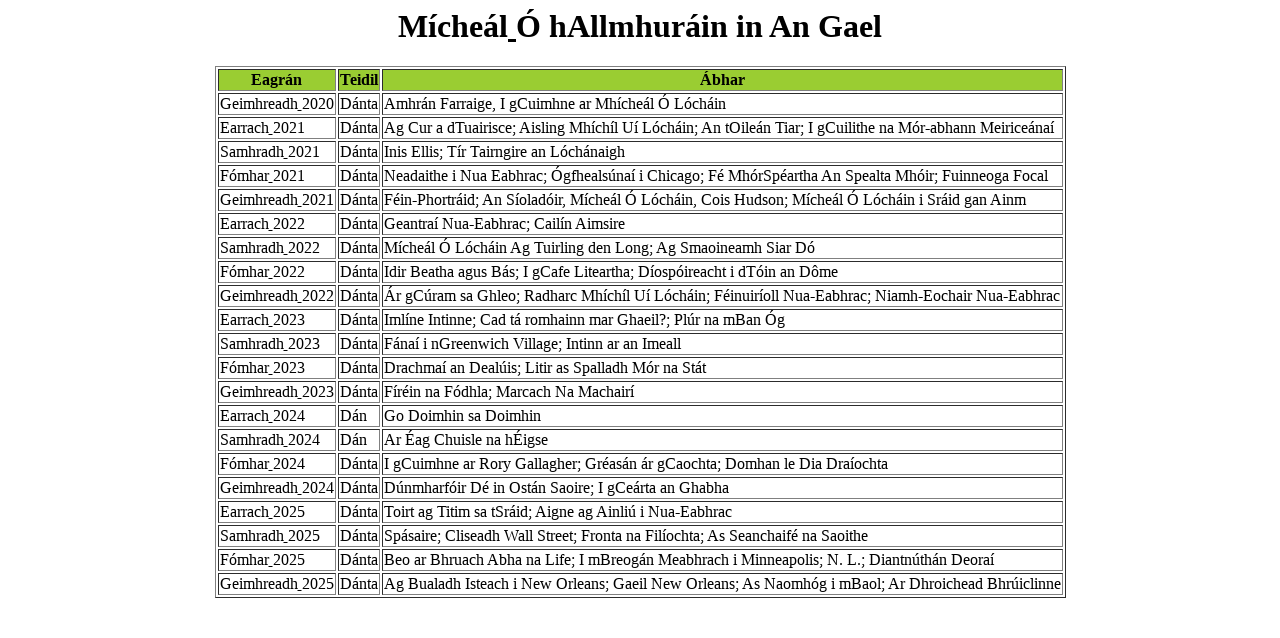

--- FILE ---
content_type: text/html
request_url: http://angaelmagazine.com/inneacs/udar.asp?iAINM=michaelohallmhurain
body_size: 1419
content:
<html>
<body>
<center>
<h1>M�che�l<ins>
</ins>� hAllmhur�in 
 in An Gael</h1>
<table border="1">
<tr bgcolor="#9acd32">
<th>Eagr�n</th>
<th>Teidil</th>
<th>�bhar</th>
</tr>
<tr>
<td>Geimhreadh<ins>
</ins>2020</td><td>D�nta</td><td>Amhr�n Farraige, I gCuimhne ar Mh�che�l � L�ch�in</td></tr>
<tr>
<td>Earrach<ins>
</ins>2021</td><td>D�nta</td><td>Ag Cur a dTuairisce; Aisling Mh�ch�l U�
L�ch�in; An tOile�n Tiar; I gCuilithe na
M�r-abhann Meirice�na�</td></tr>
<tr>
<td>Samhradh<ins>
</ins>2021</td><td>D�nta</td><td>Inis Ellis; T�r Tairngire an L�ch�naigh</td></tr>
<tr>
<td>F�mhar<ins>
</ins>2021</td><td>D�nta</td><td>Neadaithe i Nua Eabhrac; �gfheals�na� i Chicago; F� Mh�rSp�artha An Spealta Mh�ir; Fuinneoga Focal</td></tr>
<tr>
<td>Geimhreadh<ins>
</ins>2021</td><td>D�nta</td><td>F�in-Phortr�id; An S�olad�ir, M�che�l � L�ch�in, Cois Hudson; M�che�l � L�ch�in i Sr�id gan Ainm</td></tr>
<tr>
<td>Earrach<ins>
</ins>2022</td><td>D�nta</td><td>Geantra� Nua-Eabhrac; Cail�n Aimsire</td></tr>
<tr>
<td>Samhradh<ins>
</ins>2022</td><td>D�nta</td><td>M�che�l � L�ch�in Ag Tuirling den Long; Ag Smaoineamh Siar D�</td></tr>
<tr>
<td>F�mhar<ins>
</ins>2022</td><td>D�nta</td><td>Idir Beatha agus B�s; I gCafe Liteartha; D�osp�ireacht i dT�in an D�me</td></tr>
<tr>
<td>Geimhreadh<ins>
</ins>2022</td><td>D�nta</td><td>�r gC�ram sa Ghleo; Radharc Mh�ch�l U� L�ch�in; F�inuir�oll Nua-Eabhrac; Niamh-Eochair Nua-Eabhrac</td></tr>
<tr>
<td>Earrach<ins>
</ins>2023</td><td>D�nta</td><td>Iml�ne Intinne; Cad t� romhainn mar Ghaeil?; Pl�r na mBan �g</td></tr>
<tr>
<td>Samhradh<ins>
</ins>2023</td><td>D�nta</td><td>F�na� i nGreenwich Village; Intinn ar an Imeall</td></tr>
<tr>
<td>F�mhar<ins>
</ins>2023</td><td>D�nta</td><td>Drachma� an Deal�is; Litir as Spalladh M�r na St�t</td></tr>
<tr>
<td>Geimhreadh<ins>
</ins>2023</td><td>D�nta</td><td>F�r�in na F�dhla; Marcach Na Machair�</td></tr>
<tr>
<td>Earrach<ins>
</ins>2024</td><td>D�n</td><td>Go Doimhin sa Doimhin</td></tr>
<tr>
<td>Samhradh<ins>
</ins>2024</td><td>D�n</td><td>Ar �ag Chuisle na h�igse</td></tr>
<tr>
<td>F�mhar<ins>
</ins>2024</td><td>D�nta</td><td>I gCuimhne ar Rory Gallagher; Gr�as�n �r gCaochta; Domhan le Dia Dra�ochta</td></tr>
<tr>
<td>Geimhreadh<ins>
</ins>2024</td><td>D�nta</td><td>D�nmharf�ir D� in Ost�n Saoire; I gCe�rta an Ghabha</td></tr>
<tr>
<td>Earrach<ins>
</ins>2025</td><td>D�nta</td><td>Toirt ag Titim sa tSr�id; Aigne ag Ainli� i Nua-Eabhrac</td></tr>
<tr>
<td>Samhradh<ins>
</ins>2025</td><td>D�nta</td><td>Sp�saire; Cliseadh Wall Street; Fronta na Fil�ochta; As Seanchaif� na Saoithe</td></tr>
<tr>
<td>F�mhar<ins>
</ins>2025</td><td>D�nta</td><td>Beo ar Bhruach Abha na Life; I mBreog�n Meabhrach i Minneapolis; N. L.; Diantn�th�n Deora�</td></tr>
<tr>
<td>Geimhreadh<ins>
</ins>2025</td><td>D�nta</td><td>Ag Bualadh Isteach i New Orleans; Gaeil New Orleans; As Naomh�g i mBaol; Ar Dhroichead Bhr�iclinne</td></tr>
</table>
</center>
</body>
</html>
